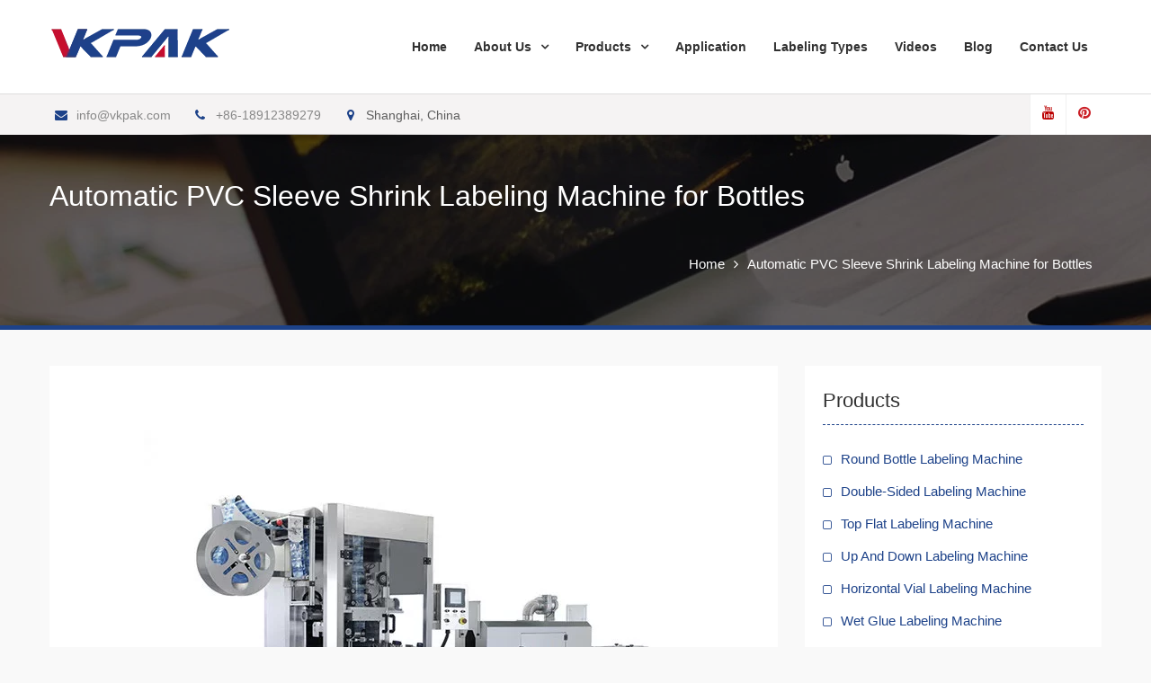

--- FILE ---
content_type: text/html; charset=UTF-8
request_url: https://www.vkpacks.com/automatic-pvc-sleeve-shrink-labeling-machine-bottles.html
body_size: 13589
content:
<!DOCTYPE html><html lang="en-US" prefix="og: http://ogp.me/ns#"><head><meta charset="UTF-8"><meta name="viewport" content="width=device-width, initial-scale=1"><link rel="profile" href="https://gmpg.org/xfn/11"><title>Automatic PVC Sleeve Shrink Labeling Machine for Bottles - Vkpacks.com</title><link rel="canonical" href="https://www.vkpacks.com/automatic-pvc-sleeve-shrink-labeling-machine-bottles.html" /><meta property="og:locale" content="en_US" /><meta property="og:type" content="article" /><meta property="og:title" content="Automatic PVC Sleeve Shrink Labeling Machine for Bottles - Vkpacks.com" /><meta property="og:description" content="The machine adopts international advanced technology, cover the circle label on PET bottle / glass bottle, then heat shrinking to fix on the position which bottle body designated. It is controlled by micro-computer and automatic detection. It is suitable for Read More" /><meta property="og:url" content="https://www.vkpacks.com/automatic-pvc-sleeve-shrink-labeling-machine-bottles.html" /><meta property="og:site_name" content="Vkpacks.com" /><meta property="article:tag" content="PET Bottle Labeling Machine" /><meta property="article:tag" content="Pressure Sensitive Labeling Machine" /><meta property="article:section" content="Shrink Sleeve Labeling Machine" /><meta property="article:published_time" content="2020-11-05T09:38:32+00:00" /><meta property="article:modified_time" content="2020-11-19T08:31:13+00:00" /><meta property="og:updated_time" content="2020-11-19T08:31:13+00:00" /><meta property="og:image" content="https://www.vkpacks.com/wp-content/uploads/Automatic-PVC-Sleeve-Shrink-Labeling-Machine-for-Bottles.jpg" /><meta property="og:image:secure_url" content="https://www.vkpacks.com/wp-content/uploads/Automatic-PVC-Sleeve-Shrink-Labeling-Machine-for-Bottles.jpg" /><meta property="og:image:width" content="600" /><meta property="og:image:height" content="600" /><meta name="twitter:card" content="summary_large_image" /><meta name="twitter:description" content="The machine adopts international advanced technology, cover the circle label on PET bottle / glass bottle, then heat shrinking to fix on the position which bottle body designated. It is controlled by micro-computer and automatic detection. It is suitable for Read More" /><meta name="twitter:title" content="Automatic PVC Sleeve Shrink Labeling Machine for Bottles - Vkpacks.com" /><meta name="twitter:image" content="https://www.vkpacks.com/wp-content/uploads/Automatic-PVC-Sleeve-Shrink-Labeling-Machine-for-Bottles.jpg" /> <script type='application/ld+json'>{"@context":"http:\/\/schema.org","@type":"WebSite","@id":"#website","url":"https:\/\/www.vkpacks.com\/","name":"Vkpacks.com","potentialAction":{"@type":"SearchAction","target":"https:\/\/www.vkpacks.com\/?s={search_term_string}","query-input":"required name=search_term_string"}}</script> <link rel='dns-prefetch' href='//www.vkpacks.com' /><link rel='dns-prefetch' href='//fonts.googleapis.com' /><link href='https://fonts.gstatic.com' crossorigin rel='preconnect' /><link rel='stylesheet' id='pt-cv-public-style-css'  href='https://www.vkpacks.com/wp-content/cache/autoptimize/css/autoptimize_single_d6e8d18e92d795b149867d0dacf1490f.css' type='text/css' media='all' /><link rel='stylesheet' id='pt-cv-public-pro-style-css'  href='https://www.vkpacks.com/wp-content/plugins/pt-content-views-pro/public/assets/css/cvpro.min.css' type='text/css' media='all' /><link rel='stylesheet' id='wp-block-library-css'  href='https://www.vkpacks.com/wp-includes/css/dist/block-library/style.min.css' type='text/css' media='all' /><link rel='stylesheet' id='trp-language-switcher-style-css'  href='https://www.vkpacks.com/wp-content/cache/autoptimize/css/autoptimize_single_926a2380bd5d788f52bc777649d73e7c.css' type='text/css' media='all' /><link rel='stylesheet' id='font-awesome-css'  href='https://www.vkpacks.com/wp-content/themes/vkpacks/vendors/font-awesome/css/font-awesome.min.css' type='text/css' media='all' /><link rel='stylesheet' id='company-elite-google-fonts-css'  href='https://fonts.googleapis.com/css?family=Open+Sans%3A400%2C500%2C600%2C700&#038;subset=latin%2Clatin-ext&#038;display=swap' type='text/css' media='all' /><link rel='stylesheet' id='jquery-sidr-css'  href='https://www.vkpacks.com/wp-content/themes/vkpacks/vendors/sidr/css/jquery.sidr.dark.min.css' type='text/css' media='all' /><link rel='stylesheet' id='jquery-slick-css'  href='https://www.vkpacks.com/wp-content/themes/vkpacks/vendors/slick/slick.min.css' type='text/css' media='all' /><link rel='stylesheet' id='company-elite-style-css'  href='https://www.vkpacks.com/wp-content/cache/autoptimize/css/autoptimize_single_b44920778f05ac7a2fc1478208075e2e.css' type='text/css' media='all' /> <script type="97cb7dfe47007d92bad21ad2-text/javascript" src='https://www.vkpacks.com/wp-includes/js/jquery/jquery.js' id='jquery-core-js'></script> <script type="97cb7dfe47007d92bad21ad2-text/javascript">window._wp_rp_static_base_url = 'https://wprp.zemanta.com/static/';
	window._wp_rp_wp_ajax_url = "https://www.vkpacks.com/wp-admin/admin-ajax.php";
	window._wp_rp_plugin_version = '3.6.4';
	window._wp_rp_post_id = '471';
	window._wp_rp_num_rel_posts = '8';
	window._wp_rp_thumbnails = true;
	window._wp_rp_post_title = 'Automatic+PVC+Sleeve+Shrink+Labeling+Machine+for+Bottles';
	window._wp_rp_post_tags = ['pressure+sensitive+labeling+ma', 'pet+bottle+labeling+machine', 'shrink+sleeve+labeling+machine', 'pvc', 'film', 'steel', 'adjust', 'frame', 'pet', 'blade', 'machin', 'glass', 'design', 'squar', 'bottl', 'aluminum', 'technolog', 'stainless'];
	window._wp_rp_promoted_content = true;</script> <link rel="stylesheet" href="https://www.vkpacks.com/wp-content/cache/autoptimize/css/autoptimize_single_532d831f711b8f71fa400f9f86d13d7c.css?version=3.6.4" /><link rel="alternate" hreflang="en-US" href="https://www.vkpacks.com/automatic-pvc-sleeve-shrink-labeling-machine-bottles.html"/><link rel="alternate" hreflang="ru-RU" href="https://russian.vkpacks.com/automatic-pvc-sleeve-shrink-labeling-machine-bottles.html"/><link rel="alternate" hreflang="es-ES" href="https://spanish.vkpacks.com/automatic-pvc-sleeve-shrink-labeling-machine-bottles.html"/><link rel="alternate" hreflang="de-DE" href="https://german.vkpacks.com/automatic-pvc-sleeve-shrink-labeling-machine-bottles.html"/><link rel="alternate" hreflang="tr-TR" href="https://turkish.vkpacks.com/automatic-pvc-sleeve-shrink-labeling-machine-bottles.html"/><link rel="alternate" hreflang="fa-IR" href="https://persian.vkpacks.com/automatic-pvc-sleeve-shrink-labeling-machine-bottles.html"/><link rel="alternate" hreflang="fr-FR" href="https://french.vkpacks.com/automatic-pvc-sleeve-shrink-labeling-machine-bottles.html"/><link rel="alternate" hreflang="ja" href="https://japanese.vkpacks.com/automatic-pvc-sleeve-shrink-labeling-machine-bottles.html"/><link rel="alternate" hreflang="pt-PT" href="https://portuguese.vkpacks.com/automatic-pvc-sleeve-shrink-labeling-machine-bottles.html"/><link rel="alternate" hreflang="vi" href="https://vietnamese.vkpacks.com/automatic-pvc-sleeve-shrink-labeling-machine-bottles.html"/><link rel="alternate" hreflang="it-IT" href="https://italian.vkpacks.com/automatic-pvc-sleeve-shrink-labeling-machine-bottles.html"/><link rel="alternate" hreflang="ar" href="https://arabic.vkpacks.com/automatic-pvc-sleeve-shrink-labeling-machine-bottles.html"/><link rel="alternate" hreflang="pl-PL" href="https://polish.vkpacks.com/automatic-pvc-sleeve-shrink-labeling-machine-bottles.html"/><link rel="alternate" hreflang="el" href="https://greek.vkpacks.com/automatic-pvc-sleeve-shrink-labeling-machine-bottles.html"/><link rel="alternate" hreflang="nl-NL" href="https://dutch.vkpacks.com/automatic-pvc-sleeve-shrink-labeling-machine-bottles.html"/><link rel="alternate" hreflang="id-ID" href="https://indonesian.vkpacks.com/automatic-pvc-sleeve-shrink-labeling-machine-bottles.html"/><link rel="alternate" hreflang="ko-KR" href="https://korean.vkpacks.com/automatic-pvc-sleeve-shrink-labeling-machine-bottles.html"/><link rel="alternate" hreflang="cs-CZ" href="https://czech.vkpacks.com/automatic-pvc-sleeve-shrink-labeling-machine-bottles.html"/><link rel="alternate" hreflang="th" href="https://thai.vkpacks.com/automatic-pvc-sleeve-shrink-labeling-machine-bottles.html"/><link rel="alternate" hreflang="uk" href="https://ukrainian.vkpacks.com/automatic-pvc-sleeve-shrink-labeling-machine-bottles.html"/><link rel="alternate" hreflang="he-IL" href="https://hebrew.vkpacks.com/automatic-pvc-sleeve-shrink-labeling-machine-bottles.html"/><link rel="alternate" hreflang="sv-SE" href="https://swedish.vkpacks.com/automatic-pvc-sleeve-shrink-labeling-machine-bottles.html"/><link rel="alternate" hreflang="ro-RO" href="https://romanian.vkpacks.com/automatic-pvc-sleeve-shrink-labeling-machine-bottles.html"/><link rel="alternate" hreflang="hu-HU" href="https://hungarian.vkpacks.com/automatic-pvc-sleeve-shrink-labeling-machine-bottles.html"/><link rel="alternate" hreflang="da-DK" href="https://danish.vkpacks.com/automatic-pvc-sleeve-shrink-labeling-machine-bottles.html"/><link rel="alternate" hreflang="sk-SK" href="https://slovak.vkpacks.com/automatic-pvc-sleeve-shrink-labeling-machine-bottles.html"/><link rel="alternate" hreflang="sr-RS" href="https://serbian.vkpacks.com/automatic-pvc-sleeve-shrink-labeling-machine-bottles.html"/><link rel="alternate" hreflang="bg-BG" href="https://bulgarian.vkpacks.com/automatic-pvc-sleeve-shrink-labeling-machine-bottles.html"/><link rel="alternate" hreflang="fi" href="https://finnish.vkpacks.com/automatic-pvc-sleeve-shrink-labeling-machine-bottles.html"/><link rel="alternate" hreflang="hr" href="https://croatian.vkpacks.com/automatic-pvc-sleeve-shrink-labeling-machine-bottles.html"/><link rel="alternate" hreflang="lt-LT" href="https://lithuanian.vkpacks.com/automatic-pvc-sleeve-shrink-labeling-machine-bottles.html"/><link rel="alternate" hreflang="nb-NO" href="https://norwegian.vkpacks.com/automatic-pvc-sleeve-shrink-labeling-machine-bottles.html"/><link rel="alternate" hreflang="hi-IN" href="https://hindi.vkpacks.com/automatic-pvc-sleeve-shrink-labeling-machine-bottles.html"/><link rel="alternate" hreflang="sl-SI" href="https://slovenian.vkpacks.com/automatic-pvc-sleeve-shrink-labeling-machine-bottles.html"/><link rel="alternate" hreflang="lv" href="https://latvian.vkpacks.com/automatic-pvc-sleeve-shrink-labeling-machine-bottles.html"/><link rel="alternate" hreflang="et" href="https://estonian.vkpacks.com/automatic-pvc-sleeve-shrink-labeling-machine-bottles.html"/><link rel="alternate" hreflang="az" href="https://azerbaijani.vkpacks.com/automatic-pvc-sleeve-shrink-labeling-machine-bottles.html"/><link rel="alternate" hreflang="ca" href="https://catalan.vkpacks.com/automatic-pvc-sleeve-shrink-labeling-machine-bottles.html"/><link rel="alternate" hreflang="zh-TW" href="https://tw.vkpacks.com/automatic-pvc-sleeve-shrink-labeling-machine-bottles.html"/><link rel="alternate" hreflang="zh-CN" href="https://cn.vkpacks.com/automatic-pvc-sleeve-shrink-labeling-machine-bottles.html"/><link rel="icon" href="https://www.vkpacks.com/wp-content/uploads/Vkpak-icon-150x150.png" sizes="32x32" /><link rel="icon" href="https://www.vkpacks.com/wp-content/uploads/Vkpak-icon-270x270.png" sizes="192x192" /><link rel="apple-touch-icon" href="https://www.vkpacks.com/wp-content/uploads/Vkpak-icon-270x270.png" /><meta name="msapplication-TileImage" content="https://www.vkpacks.com/wp-content/uploads/Vkpak-icon-270x270.png" /> <noscript><style id="rocket-lazyload-nojs-css">.rll-youtube-player, [data-lazy-src]{display:none !important;}</style></noscript> <script data-rocketlazyloadscript='https://www.vkpacks.com/wp-content/cache/busting/1/gtm-570aabd1633a44727d50af4a724deb02.js' data-no-minify="1" async type="97cb7dfe47007d92bad21ad2-text/javascript"></script> <script data-rocketlazyloadscript='[data-uri]' type="97cb7dfe47007d92bad21ad2-text/javascript"></script> <meta name="p:domain_verify" content="9be87a909d200dcb26a44b6e62635d81"/></head><body class="post-template-default single single-post postid-471 single-format-standard wp-custom-logo translatepress-en_US site-layout-fluid global-layout-right-sidebar header-overlap-disabled"><div id="page" class="hfeed site"><a class="skip-link screen-reader-text" href="#content">Skip to content</a> <a id="mobile-trigger" href="#mob-menu"><i class="fa fa-list-ul" aria-hidden="true"></i></a><div id="mob-menu"><ul id="menu-nav" class="menu"><li id="menu-item-71" class="menu-item menu-item-type-post_type menu-item-object-page menu-item-home menu-item-71"><a href="https://www.vkpacks.com/">Home</a></li><li id="menu-item-72" class="menu-item menu-item-type-post_type menu-item-object-page menu-item-has-children menu-item-72"><a href="https://www.vkpacks.com/about-us.html">About Us</a><ul class="sub-menu"><li id="menu-item-116" class="menu-item menu-item-type-post_type menu-item-object-page menu-item-116"><a href="https://www.vkpacks.com/faq.html">FAQ</a></li><li id="menu-item-117" class="menu-item menu-item-type-post_type menu-item-object-page menu-item-117"><a href="https://www.vkpacks.com/customers.html">Customers</a></li><li id="menu-item-73" class="menu-item menu-item-type-post_type menu-item-object-page menu-item-73"><a href="https://www.vkpacks.com/service.html">Service</a></li></ul></li><li id="menu-item-166" class="menu-item menu-item-type-taxonomy menu-item-object-category current-post-ancestor menu-item-has-children menu-item-166"><a href="https://www.vkpacks.com/products">Products</a><ul class="sub-menu"><li id="menu-item-316" class="menu-item menu-item-type-taxonomy menu-item-object-category menu-item-316"><a href="https://www.vkpacks.com/products/round-bottle-labeling-machine">Round Bottle Labeling Machine</a></li><li id="menu-item-313" class="menu-item menu-item-type-taxonomy menu-item-object-category menu-item-313"><a href="https://www.vkpacks.com/products/double-sided-labeling-machine">Double-Sided Labeling Machine</a></li><li id="menu-item-318" class="menu-item menu-item-type-taxonomy menu-item-object-category menu-item-318"><a href="https://www.vkpacks.com/products/top-flat-labeling-machine">Top Flat Labeling Machine</a></li><li id="menu-item-319" class="menu-item menu-item-type-taxonomy menu-item-object-category menu-item-319"><a href="https://www.vkpacks.com/products/up-and-down-labeling-machine">Up And Down Labeling Machine</a></li><li id="menu-item-317" class="menu-item menu-item-type-taxonomy menu-item-object-category current-post-ancestor current-menu-parent current-post-parent menu-item-317"><a href="https://www.vkpacks.com/products/shrink-sleeve-labeling-machine">Shrink Sleeve Labeling Machine</a></li><li id="menu-item-315" class="menu-item menu-item-type-taxonomy menu-item-object-category menu-item-315"><a href="https://www.vkpacks.com/products/horizontal-vial-labeling-machine">Horizontal Vial Labeling Machine</a></li><li id="menu-item-564" class="menu-item menu-item-type-taxonomy menu-item-object-category menu-item-564"><a href="https://www.vkpacks.com/products/wet-glue-labeling-machine">Wet Glue Labeling Machine</a></li><li id="menu-item-314" class="menu-item menu-item-type-taxonomy menu-item-object-category menu-item-314"><a href="https://www.vkpacks.com/products/high-speed-rotary-labeling-machine">High-Speed Rotary Labeling Machine</a></li></ul></li><li id="menu-item-674" class="menu-item menu-item-type-taxonomy menu-item-object-category menu-item-674"><a href="https://www.vkpacks.com/application">Application</a></li><li id="menu-item-663" class="menu-item menu-item-type-post_type menu-item-object-page menu-item-663"><a href="https://www.vkpacks.com/labeling-types.html">Labeling Types</a></li><li id="menu-item-776" class="menu-item menu-item-type-post_type menu-item-object-page menu-item-776"><a href="https://www.vkpacks.com/videos.html">Videos</a></li><li id="menu-item-765" class="menu-item menu-item-type-taxonomy menu-item-object-category menu-item-765"><a href="https://www.vkpacks.com/blog">Blog</a></li><li id="menu-item-76" class="menu-item menu-item-type-post_type menu-item-object-page menu-item-76"><a href="https://www.vkpacks.com/contact-us.html">Contact Us</a></li></ul></div><header id="masthead" class="site-header" role="banner"><div id="main-header" class="clear"><div class="container"><div class="site-branding"> <a href="https://www.vkpacks.com/" class="custom-logo-link" rel="home"><img width="201" height="35" src="data:image/svg+xml,%3Csvg%20xmlns='http://www.w3.org/2000/svg'%20viewBox='0%200%20201%2035'%3E%3C/svg%3E" class="custom-logo" alt="Vkpak Logo" data-lazy-src="https://www.vkpacks.com/wp-content/uploads/Vkpak-Logo.png" /><noscript><img width="201" height="35" src="https://www.vkpacks.com/wp-content/uploads/Vkpak-Logo.png" class="custom-logo" alt="Vkpak Logo" /></noscript></a></div><div id="main-nav" class="clear-fix"><nav id="site-navigation" class="main-navigation" role="navigation"><div class="wrap-menu-content"><div class="menu-nav-container"><ul id="primary-menu" class="menu"><li class="menu-item menu-item-type-post_type menu-item-object-page menu-item-home menu-item-71"><a href="https://www.vkpacks.com/">Home</a></li><li class="menu-item menu-item-type-post_type menu-item-object-page menu-item-has-children menu-item-72"><a href="https://www.vkpacks.com/about-us.html">About Us</a><ul class="sub-menu"><li class="menu-item menu-item-type-post_type menu-item-object-page menu-item-116"><a href="https://www.vkpacks.com/faq.html">FAQ</a></li><li class="menu-item menu-item-type-post_type menu-item-object-page menu-item-117"><a href="https://www.vkpacks.com/customers.html">Customers</a></li><li class="menu-item menu-item-type-post_type menu-item-object-page menu-item-73"><a href="https://www.vkpacks.com/service.html">Service</a></li></ul></li><li class="menu-item menu-item-type-taxonomy menu-item-object-category current-post-ancestor menu-item-has-children menu-item-166"><a href="https://www.vkpacks.com/products">Products</a><ul class="sub-menu"><li class="menu-item menu-item-type-taxonomy menu-item-object-category menu-item-316"><a href="https://www.vkpacks.com/products/round-bottle-labeling-machine">Round Bottle Labeling Machine</a></li><li class="menu-item menu-item-type-taxonomy menu-item-object-category menu-item-313"><a href="https://www.vkpacks.com/products/double-sided-labeling-machine">Double-Sided Labeling Machine</a></li><li class="menu-item menu-item-type-taxonomy menu-item-object-category menu-item-318"><a href="https://www.vkpacks.com/products/top-flat-labeling-machine">Top Flat Labeling Machine</a></li><li class="menu-item menu-item-type-taxonomy menu-item-object-category menu-item-319"><a href="https://www.vkpacks.com/products/up-and-down-labeling-machine">Up And Down Labeling Machine</a></li><li class="menu-item menu-item-type-taxonomy menu-item-object-category current-post-ancestor current-menu-parent current-post-parent menu-item-317"><a href="https://www.vkpacks.com/products/shrink-sleeve-labeling-machine">Shrink Sleeve Labeling Machine</a></li><li class="menu-item menu-item-type-taxonomy menu-item-object-category menu-item-315"><a href="https://www.vkpacks.com/products/horizontal-vial-labeling-machine">Horizontal Vial Labeling Machine</a></li><li class="menu-item menu-item-type-taxonomy menu-item-object-category menu-item-564"><a href="https://www.vkpacks.com/products/wet-glue-labeling-machine">Wet Glue Labeling Machine</a></li><li class="menu-item menu-item-type-taxonomy menu-item-object-category menu-item-314"><a href="https://www.vkpacks.com/products/high-speed-rotary-labeling-machine">High-Speed Rotary Labeling Machine</a></li></ul></li><li class="menu-item menu-item-type-taxonomy menu-item-object-category menu-item-674"><a href="https://www.vkpacks.com/application">Application</a></li><li class="menu-item menu-item-type-post_type menu-item-object-page menu-item-663"><a href="https://www.vkpacks.com/labeling-types.html">Labeling Types</a></li><li class="menu-item menu-item-type-post_type menu-item-object-page menu-item-776"><a href="https://www.vkpacks.com/videos.html">Videos</a></li><li class="menu-item menu-item-type-taxonomy menu-item-object-category menu-item-765"><a href="https://www.vkpacks.com/blog">Blog</a></li><li class="menu-item menu-item-type-post_type menu-item-object-page menu-item-76"><a href="https://www.vkpacks.com/contact-us.html">Contact Us</a></li></ul></div></div></nav></div></div></div><div id="sub-header" class="clear"><div class="container"><div class="quick-contact"><ul><li><a href="/cdn-cgi/l/email-protection#86efe8e0e9c6f0edf6e7eda8e5e9eb"><i class="fa fa-envelope" aria-hidden="true"></i><span class="__cf_email__" data-cfemail="264f48404966504d56474d0845494b">[email&#160;protected]</span></a></li><li><a href="tel:8618912389279"><i class="fa fa-phone" aria-hidden="true"></i>+86-18912389279</a></li><li><i class="fa fa-map-marker" aria-hidden="true"></i>Shanghai, China</li></ul></div><div class="header-social"><div class="widget company_elite_widget_social"><ul id="menu-sns" class="menu"><li id="menu-item-766" class="menu-item menu-item-type-custom menu-item-object-custom menu-item-766"><a href="https://www.youtube.com/channel/UC5H8gp1oFyGEqqXQWBFcXlQ"><span class="screen-reader-text">Youtube</span></a></li><li id="menu-item-767" class="menu-item menu-item-type-custom menu-item-object-custom menu-item-767"><a href="https://www.pinterest.com/vkpacks/"><span class="screen-reader-text">Pinterest</span></a></li></ul></div></div></div></div><div class="header-shadow clear"></div></header><div data-bg="https://www.vkpacks.com/wp-content/themes/vkpacks/images/custom-header.jpg" class="rocket-lazyload" id="custom-header" style=""><div class="container"><div class="custom-header-content"><h1 class="custom-header-title">Automatic PVC Sleeve Shrink Labeling Machine for Bottles</h1></div><div id="breadcrumb"><div role="navigation" aria-label="Breadcrumbs" class="breadcrumb-trail breadcrumbs" itemprop="breadcrumb"><ul class="trail-items" itemscope itemtype="http://schema.org/BreadcrumbList"><meta name="numberOfItems" content="2" /><meta name="itemListOrder" content="Ascending" /><li itemprop="itemListElement" itemscope itemtype="http://schema.org/ListItem" class="trail-item trail-begin"><a href="https://www.vkpacks.com" rel="home" itemprop="item"><span itemprop="name">Home</span></a><meta itemprop="position" content="1" /></li><li itemprop="itemListElement" itemscope itemtype="http://schema.org/ListItem" class="trail-item trail-end"><span itemprop="item"><span itemprop="name">Automatic PVC Sleeve Shrink Labeling Machine for Bottles</span></span><meta itemprop="position" content="2" /></li></ul></div></div></div></div><div id="content" class="site-content"><div class="container"><div class="inner-wrapper"><div id="primary" class="content-area"><main id="main" class="site-main" role="main"><article id="post-471" class="post-471 post type-post status-publish format-standard has-post-thumbnail hentry category-shrink-sleeve-labeling-machine tag-pet-bottle-labeling-machine tag-pressure-sensitive-labeling-machine"> <img width="600" height="600" src="https://www.vkpacks.com/wp-content/uploads/Automatic-PVC-Sleeve-Shrink-Labeling-Machine-for-Bottles.jpg" class="company-elite-post-thumb aligncenter wp-post-image" alt="Automatic PVC Sleeve Shrink Labeling Machine for Bottles" srcset="https://www.vkpacks.com/wp-content/uploads/Automatic-PVC-Sleeve-Shrink-Labeling-Machine-for-Bottles.jpg 600w, https://www.vkpacks.com/wp-content/uploads/Automatic-PVC-Sleeve-Shrink-Labeling-Machine-for-Bottles-300x300.jpg 300w, https://www.vkpacks.com/wp-content/uploads/Automatic-PVC-Sleeve-Shrink-Labeling-Machine-for-Bottles-150x150.jpg 150w, https://www.vkpacks.com/wp-content/uploads/Automatic-PVC-Sleeve-Shrink-Labeling-Machine-for-Bottles-270x270.jpg 270w" sizes="(max-width: 600px) 100vw, 600px" /><div class="entry-content"><p>The machine adopts international advanced technology, cover the circle label on PET bottle / glass bottle, then heat shrinking to fix on the position which bottle body designated. It is controlled by micro-computer and automatic detection. It is suitable for both PET bottle and glass bottle, The sleeve shrink label material can be PVC or PET material.</p><table><tbody><tr><td>No.</td><td>Name</td><td>Type</td><td>Qty</td></tr><tr><td>1</td><td>Full automatic sleeve labeling machine</td><td>VK-200</td><td>1set</td></tr><tr><td>2</td><td>Shrink oven</td><td>1.8m</td><td>1set</td></tr><tr><td>3</td><td>Steam generator</td><td>18KW</td><td>1set</td></tr><tr><td>4</td><td>Conveyor</td><td>SC-1</td><td>7m</td></tr></tbody></table><h3>The Features of the equipment:</h3><p>1, the machine is made of stainless steel and high quality of aluminum alloy, the reasonable, intact frame, it is easy to adjust.</p><p>2, the feet bolt is not needed, easy to move suitable for different place.</p><p>3, the shrinkable film roll with adjustable locking gear, can be adjusted according to different roll 5''-10''.</p><p>4, the applicable bottle is the machine square bottle and round bottle</p><p>5, without tools, the driven machinery can be adjusted to meet different bottle size</p><p>6, particular inserting label ways, i.e. inserting label, it is reasonable and convenient.</p><p>7, full automatic feeder, the flat shrinking and tension are adjusted together.</p><p>8, it is assured to low error that there is inspection of rolling label cut.</p><p>9, particular blade design, blade base can be change by free, changing blade quickly and conveniently.</p><p>10, it is easy to change the central clamping device without any tools.</p><p>11, oriental rolling label device can be lifting synchronal.</p><p>12, the separating bottle screw, oriental belt and conveyor are adjusted synchronal, it is easy and quick to do.</p><p>13, adopting ANCHUAN servo motor made in JAPAN and sensitive photo electricity, to insure the precision of cutting label.</p><p>14, stainless steel electric controller, adopting Mitsubishi PLC made in Japan</p><p>15, adopting advanced man-machine automatic controlling technology, main component adopts famous brand.</p><h4>Technical parameters:</h4><table><tbody><tr><td>Input Power</td><td>3.0KW</td></tr><tr><td>Input Voltage</td><td>∮3,380/220VAC</td></tr><tr><td>Production Efficiency</td><td>150 bottles/min</td></tr><tr><td>Size of Host Machine</td><td>2100L*1100W*2000H</td></tr><tr><td>Applicable Diameter of Bottle Body</td><td>28mm~120mm</td></tr><tr><td>Applicable Length of Label</td><td>30mm~250mm</td></tr><tr><td>Applicable Thickness of Label</td><td>0.03mm~0.13mm</td></tr><tr><td>Applicable Internal Diameter of Paper Tube</td><td>5″~10″adjustable</td></tr></tbody></table><h4>Main parts:</h4><table><tbody><tr><td>Part name</td><td>Brand</td><td>Original</td></tr><tr><td>PLC</td><td>Panasonic</td><td>Japan</td></tr><tr><td>Touch screen</td><td>Weinview</td><td>Taiwan</td></tr><tr><td>High speed fiber sensor</td><td>Sunx</td><td>Japan</td></tr><tr><td>Light sensor</td><td>Sunx</td><td>Japan</td></tr><tr><td>Light sensor</td><td>Sunx</td><td>Japan</td></tr><tr><td>Light sensor</td><td>Sunx</td><td>Japan</td></tr><tr><td>Label sending servo motor</td><td>Panasonic</td><td>Japan</td></tr><tr><td>Label sending servo driver</td><td>Panasonic</td><td>Japan</td></tr><tr><td>Knife plate servo motor</td><td>Panasonic</td><td>Japan</td></tr><tr><td>Knife plate servo driver</td><td>Panasonic</td><td>Japan</td></tr><tr><td>Bottle screw motor</td><td>DPG</td><td>Taiwan</td></tr><tr><td>Bottle screw inverter</td><td>Panasonic</td><td>Japan</td></tr><tr><td>Button switch</td><td>Schneider</td><td>French</td></tr><tr><td>AC contactor</td><td>Schneider</td><td>French</td></tr><tr><td>Breaker</td><td>Schneider</td><td>French</td></tr></tbody></table><h3>Shrink Tunnel</h3><p>In the case of different and irregular round bottles, square bottles and flat bottles etc, the new-style steam shrinking oven is easy to adjust and maintain. It has an even shrinking. The distribution of Iow-pressure steam drum and spouting way of steam are uniform and designed with seamless tube. The nozzle is divided to be adjustable three segments and the height, position and steam output of every segment can be adjusted respectively so as to gain the perfect shrinking effect. The whole machine is made of stainless steel with heat preservation, which not only saves energy, but also complies with the international safety standard. The stainless steel defrosting tray collects condense water. The whole machine adopts the water-proof design with the convenience of easy operation and low maintenance. Special Manufacture based on the original configuration, double layer holding furnace is manufactured to take effect on energy saving and environmental protection.</p><h4>Main technical parameters:</h4><table><tbody><tr><td>Specifications</td><td>Technical Parameters</td></tr><tr><td>Input Power Supply of Blower</td><td>1 220VAC 1.1KW</td></tr><tr><td>Input Power Supply of Steam Generator</td><td>380V/50Hz</td></tr><tr><td>Working Pressure</td><td>0.1Mpa</td></tr><tr><td>Weight</td><td>230Kg</td></tr><tr><td>Steam Consumption</td><td>10-20Kg/h</td></tr><tr><td>Size of Oven Body</td><td>L1800mm x W400mm x H450mm</td></tr><tr><td>Transporting Speed</td><td>0-35m/min</td></tr></tbody></table><h3>Steam generator</h3><p>he water is fed into the series of wholly automatic electrical heating generator by high pressure potential vortex pump made of copper with short water-supply time and durable service. A floating ball for liquid level is fixed in the water tank to automatically control the water inlet. Working system is all automatically controlled. After connecting the water supply and power supply for 5 minutes or so, it can output the steam continuously with a high level of working efficiency.</p><h4>Main technical parameters:</h4><table><tbody><tr><td>Input Power Supply</td><td>3PHASES  380V</td></tr><tr><td>Input Power</td><td>18KW</td></tr><tr><td>Steam Pressure</td><td>0.4-0.7Mpa</td></tr><tr><td>Vapor Generation</td><td>25.8kg/h</td></tr><tr><td>External Dimension</td><td>L820mm x W750mm x H1420mm</td></tr><tr><td>Weight</td><td>124Kg</td></tr></tbody></table> <script data-cfasync="false" src="/cdn-cgi/scripts/5c5dd728/cloudflare-static/email-decode.min.js"></script><script src="https://cdn.jsdelivr.net/gh/bizez/formjs/moren.js" type="97cb7dfe47007d92bad21ad2-text/javascript"></script> <div class="wp_rp_wrap  wp_rp_vertical" id="wp_rp_first"><div class="wp_rp_content"><h3 class="related_post_title">Related Products</h3><ul class="related_post wp_rp"><li data-position="0" data-poid="in-519" data-post-type="none" ><a href="https://www.vkpacks.com/full-automatic-bottle-neck-body-double-heads-sleeve-shrink-labeling-machine.html" class="wp_rp_thumbnail"><img src="https://www.vkpacks.com/wp-content/uploads/Full-Automatic-Bottle-Neck-and-Body-Double-Heads-Sleeve-Shrink-Labeling-Machine-150x150.jpg" alt="Full Automatic Bottle Neck and Body Double Heads Sleeve Shrink Labeling Machine" width="150" height="150" /></a><a href="https://www.vkpacks.com/full-automatic-bottle-neck-body-double-heads-sleeve-shrink-labeling-machine.html" class="wp_rp_title">Full Automatic Bottle Neck and Body Double Heads Sleeve Shrink Labeling Machine</a></li><li data-position="1" data-poid="in-514" data-post-type="none" ><a href="https://www.vkpacks.com/automatic-shrink-sleeve-labeling-machine-pet-bottles-neck.html" class="wp_rp_thumbnail"><img src="https://www.vkpacks.com/wp-content/uploads/Automatic-Shrink-Sleeve-Labeling-Machine-for-Pet-Bottles-Neck-150x150.jpg" alt="Automatic Shrink Sleeve Labeling Machine for Pet Bottles Neck" width="150" height="150" /></a><a href="https://www.vkpacks.com/automatic-shrink-sleeve-labeling-machine-pet-bottles-neck.html" class="wp_rp_title">Automatic Shrink Sleeve Labeling Machine for Pet Bottles Neck</a></li><li data-position="2" data-poid="in-397" data-post-type="none" ><a href="https://www.vkpacks.com/automatic-self-adhesive-stick-vertical-labeling-machine-pet-bottles.html" class="wp_rp_thumbnail"><img src="https://www.vkpacks.com/wp-content/uploads/Automatic-Self-Adhesive-Stick-Vertical-Labeling-Machine-for-Pet-Bottles-150x150.jpg" alt="Automatic Self-Adhesive Stick Vertical Labeling Machine for Pet Bottles" width="150" height="150" /></a><a href="https://www.vkpacks.com/automatic-self-adhesive-stick-vertical-labeling-machine-pet-bottles.html" class="wp_rp_title">Automatic Self-Adhesive Stick Vertical Labeling Machine for Pet Bottles</a></li><li data-position="3" data-poid="in-627" data-post-type="none" ><a href="https://www.vkpacks.com/front-back-sides-wrap-around-labeling-machine.html" class="wp_rp_thumbnail"><img src="https://www.vkpacks.com/wp-content/uploads/Front-Back-Sides-and-Wrap-Around-Labeling-Machine-150x150.jpg" alt="Front &#038; Back Sides and Wrap Around Labeling Machine" width="150" height="150" /></a><a href="https://www.vkpacks.com/front-back-sides-wrap-around-labeling-machine.html" class="wp_rp_title">Front &#038; Back Sides and Wrap Around Labeling Machine</a></li><li data-position="4" data-poid="in-607" data-post-type="none" ><a href="https://www.vkpacks.com/automatic-vertical-square-bottles-four-sides-labeling-machine.html" class="wp_rp_thumbnail"><img src="https://www.vkpacks.com/wp-content/uploads/Automatic-Vertical-Square-Bottles-Four-Sides-Labeling-Machine-150x150.jpg" alt="Automatic Vertical Square Bottles Four Sides Labeling Machine" width="150" height="150" /></a><a href="https://www.vkpacks.com/automatic-vertical-square-bottles-four-sides-labeling-machine.html" class="wp_rp_title">Automatic Vertical Square Bottles Four Sides Labeling Machine</a></li><li data-position="5" data-poid="in-510" data-post-type="none" ><a href="https://www.vkpacks.com/full-automatic-vertical-round-bottle-labeling-machine.html" class="wp_rp_thumbnail"><img src="https://www.vkpacks.com/wp-content/uploads/Full-Automatic-Vertical-Round-Bottle-Labeling-Machine-150x150.jpg" alt="Full Automatic Vertical Round Bottle Labeling Machine" width="150" height="150" /></a><a href="https://www.vkpacks.com/full-automatic-vertical-round-bottle-labeling-machine.html" class="wp_rp_title">Full Automatic Vertical Round Bottle Labeling Machine</a></li><li data-position="6" data-poid="in-465" data-post-type="none" ><a href="https://www.vkpacks.com/automatic-plastic-water-juice-bottle-pvc-heat-shrink-labeling-machine.html" class="wp_rp_thumbnail"><img src="https://www.vkpacks.com/wp-content/uploads/Automatic-Plastic-Water-Juice-Bottle-PVC-Heat-Shrink-Labeling-Machine-150x150.jpg" alt="Automatic Plastic Water Juice Bottle PVC Heat Shrink Labeling Machine" width="150" height="150" /></a><a href="https://www.vkpacks.com/automatic-plastic-water-juice-bottle-pvc-heat-shrink-labeling-machine.html" class="wp_rp_title">Automatic Plastic Water Juice Bottle PVC Heat Shrink Labeling Machine</a></li><li data-position="7" data-poid="in-426" data-post-type="none" ><a href="https://www.vkpacks.com/automatic-liquid-water-juice-tea-beverage-pvc-sleeve-shrink-labeling-machine.html" class="wp_rp_thumbnail"><img src="https://www.vkpacks.com/wp-content/uploads/Automatic-Liquid-Water-Juice-Tea-Beverage-PVC-Sleeve-Shrink-Labeling-Machine-150x150.jpg" alt="Automatic Liquid Water Juice Tea Beverage PVC Sleeve Shrink Labeling Machine" width="150" height="150" /></a><a href="https://www.vkpacks.com/automatic-liquid-water-juice-tea-beverage-pvc-sleeve-shrink-labeling-machine.html" class="wp_rp_title">Automatic Liquid Water Juice Tea Beverage PVC Sleeve Shrink Labeling Machine</a></li></ul></div></div></div></article></main></div><div id="sidebar-primary" class="widget-area sidebar" role="complementary"><aside id="nav_menu-2" class="widget widget_nav_menu"><h2 class="widget-title">Products</h2><div class="menu-products-container"><ul id="menu-products" class="menu"><li id="menu-item-323" class="menu-item menu-item-type-taxonomy menu-item-object-category menu-item-323"><a href="https://www.vkpacks.com/products/round-bottle-labeling-machine">Round Bottle Labeling Machine</a></li><li id="menu-item-320" class="menu-item menu-item-type-taxonomy menu-item-object-category menu-item-320"><a href="https://www.vkpacks.com/products/double-sided-labeling-machine">Double-Sided Labeling Machine</a></li><li id="menu-item-325" class="menu-item menu-item-type-taxonomy menu-item-object-category menu-item-325"><a href="https://www.vkpacks.com/products/top-flat-labeling-machine">Top Flat Labeling Machine</a></li><li id="menu-item-326" class="menu-item menu-item-type-taxonomy menu-item-object-category menu-item-326"><a href="https://www.vkpacks.com/products/up-and-down-labeling-machine">Up And Down Labeling Machine</a></li><li id="menu-item-322" class="menu-item menu-item-type-taxonomy menu-item-object-category menu-item-322"><a href="https://www.vkpacks.com/products/horizontal-vial-labeling-machine">Horizontal Vial Labeling Machine</a></li><li id="menu-item-563" class="menu-item menu-item-type-taxonomy menu-item-object-category menu-item-563"><a href="https://www.vkpacks.com/products/wet-glue-labeling-machine">Wet Glue Labeling Machine</a></li><li id="menu-item-324" class="menu-item menu-item-type-taxonomy menu-item-object-category current-post-ancestor current-menu-parent current-post-parent menu-item-324"><a href="https://www.vkpacks.com/products/shrink-sleeve-labeling-machine">Shrink Sleeve Labeling Machine</a></li><li id="menu-item-321" class="menu-item menu-item-type-taxonomy menu-item-object-category menu-item-321"><a href="https://www.vkpacks.com/products/high-speed-rotary-labeling-machine">High-Speed Rotary Labeling Machine</a></li></ul></div></aside><aside id="text-2" class="widget widget_text"><h2 class="widget-title">Contact Info</h2><div class="textwidget"><ul><li>Shanghai BaZhou Industrial Co., Ltd.</li><li>Tel: +86-21-34710825</li><li>Fax: +86-21-34710825</li><li>WhatsApp: +86-18912389279</li><li>Email: <a href="/cdn-cgi/l/email-protection#2e474048416e58455e4f45004d4143"><span class="__cf_email__" data-cfemail="c6afa8a0a986b0adb6a7ade8a5a9ab">[email&#160;protected]</span></a></li></ul></div></aside></div></div></div></div><div id="footer-widgets" class="widget-area" role="complementary"><div class="container"><div class="inner-wrapper"><div class="widget-column footer-active-4"><aside id="text-3" class="widget widget_text"><div class="textwidget"><div class="su-list" style="margin-left:0px"></p><ul><li><i class="sui sui-forward" style="color:#FFFFFF"></i> <a href="/ampoule-labeling-machine.html" target="_blank" rel="noopener noreferrer">Ampoule Labeling Machine</a></li><li><i class="sui sui-forward" style="color:#FFFFFF"></i> <a href="/jar-labeling-machine.html" target="_blank" rel="noopener noreferrer">Jar Labeling Machine</a></li><li><i class="sui sui-forward" style="color:#FFFFFF"></i> <a href="/can-labeling-machine.html" target="_blank" rel="noopener noreferrer">Can Labeling Machine</a></li><li><i class="sui sui-forward" style="color:#FFFFFF"></i> <a href="/oval-bottle-labeling-machine.html" target="_blank" rel="noopener noreferrer">Oval Bottle Labeling Machine</a></li><li><i class="sui sui-forward" style="color:#FFFFFF"></i> <a href="/square-bottle-labeling-machine.html" target="_blank" rel="noopener noreferrer">Square Bottle Labeling Machine</a></li><li><i class="sui sui-forward" style="color:#FFFFFF"></i> <a href="/tapered-bottle-labeling-machine.html" target="_blank" rel="noopener noreferrer">Tapered Bottle Labeling Machine</a></li><li><i class="sui sui-forward" style="color:#FFFFFF"></i> <a href="/flat-bottle-labeling-machine.html" target="_blank" rel="noopener noreferrer">Flat Bottle Labeling Machine</a></li></ul><p></div></div></aside></div><div class="widget-column footer-active-4"><aside id="text-4" class="widget widget_text"><div class="textwidget"><div class="su-list" style="margin-left:0px"></p><ul><li><i class="sui sui-forward" style="color:#FFFFFF"></i> <a href="/box-labeling-machine.html" target="_blank" rel="noopener noreferrer">Box Labeling Machine</a></li><li><i class="sui sui-forward" style="color:#FFFFFF"></i> <a href="/carton-labeling-machine.html" target="_blank" rel="noopener noreferrer">Carton Labeling Machine</a></li><li><i class="sui sui-forward" style="color:#FFFFFF"></i> <a href="/bag-labeling-machine.html" target="_blank" rel="noopener noreferrer">Bag Labeling Machine</a></li><li><i class="sui sui-forward" style="color:#FFFFFF"></i> <a href="/pouch-labeling-machine.html" target="_blank" rel="noopener noreferrer">Pouch Labeling Machine</a></li><li><i class="sui sui-forward" style="color:#FFFFFF"></i> <a href="/product-labeling-machine.html" target="_blank" rel="noopener noreferrer">Product Labeling Machine</a></li><li><i class="sui sui-forward" style="color:#FFFFFF"></i> <a href="/beer-bottle-labeling-machine.html" target="_blank" rel="noopener noreferrer">Beer Bottle Labeling Machine</a></li><li><i class="sui sui-forward" style="color:#FFFFFF"></i> <a href="/bucket-labeling-machine.html" target="_blank" rel="noopener noreferrer">Bucket Labeling Machine</a></li></ul><p></div></div></aside></div><div class="widget-column footer-active-4"><aside id="text-5" class="widget widget_text"><div class="textwidget"><div class="su-list" style="margin-left:0px"></p><ul><li><i class="sui sui-forward" style="color:#FFFFFF"></i> <a href="/item/cosmetic-labeling-machine" target="_blank" rel="noopener noreferrer">Cosmetic Labeling Machine</a></li><li><i class="sui sui-forward" style="color:#FFFFFF"></i> <a href="/item/cup-labeling-machine" target="_blank" rel="noopener noreferrer">Cup Labeling Machine</a></li><li><i class="sui sui-forward" style="color:#FFFFFF"></i> <a href="/item/electrical-labeling-machine" target="_blank" rel="noopener noreferrer">Electrical Labeling Machine</a></li><li><i class="sui sui-forward" style="color:#FFFFFF"></i> <a href="/item/food-labeling-machine" target="_blank" rel="noopener noreferrer">Food Labeling Machine</a></li><li><i class="sui sui-forward" style="color:#FFFFFF"></i> <a href="/item/glue-labeling-machine" target="_blank" rel="noopener noreferrer">Glue Labeling Machine</a></li><li><i class="sui sui-forward" style="color:#FFFFFF"></i> <a href="/item/industrial-labeling-machine" target="_blank" rel="noopener noreferrer">Industrial Labeling Machine</a></li><li><i class="sui sui-forward" style="color:#FFFFFF"></i> <a href="/item/pet-bottle-labeling-machine" target="_blank" rel="noopener noreferrer">PET Bottle Labeling Machine</a></li></ul><p></div></div></aside></div><div class="widget-column footer-active-4"><aside id="text-6" class="widget widget_text"><div class="textwidget"><div class="su-list" style="margin-left:0px"></p><ul><li><i class="sui sui-forward" style="color:#FFFFFF"></i> <a href="/item/plastic-bottle-labeling-machine" target="_blank" rel="noopener noreferrer">Plastic Bottle Labeling Machine</a></li><li><i class="sui sui-forward" style="color:#FFFFFF"></i> <a href="/item/pressure-sensitive-labeling-machine" target="_blank" rel="noopener noreferrer">Pressure Sensitive Labeling Machine</a></li><li><i class="sui sui-forward" style="color:#FFFFFF"></i> <a href="/item/self-adhesive-labeling-machine" target="_blank" rel="noopener noreferrer">Self Adhesive Labeling Machine</a></li><li><i class="sui sui-forward" style="color:#FFFFFF"></i> <a href="/item/small-bottle-labeling-machine" target="_blank" rel="noopener noreferrer">Small Bottle Labeling Machine</a></li><li><i class="sui sui-forward" style="color:#FFFFFF"></i> <a href="/item/sticker-labeling-machine" target="_blank" rel="noopener noreferrer">Sticker Labeling Machine</a></li><li><i class="sui sui-forward" style="color:#FFFFFF"></i> <a href="/item/syringe-labeling-machine" target="_blank" rel="noopener noreferrer">Syringe Labeling Machine</a></li><li><i class="sui sui-forward" style="color:#FFFFFF"></i> <a href="/item/wrap-around-labeling-machine" target="_blank" rel="noopener noreferrer">Wrap Around Labeling Machine</a></li></ul><p></div></div></aside></div></div></div></div><footer id="colophon" class="site-footer" role="contentinfo"><div class="container"><div class="copyright"><div id="alpha-lang" data-no-translation> <a href="//arabic.vkpacks.com" title="Arabic"><img src="data:image/svg+xml,%3Csvg%20xmlns='http://www.w3.org/2000/svg'%20viewBox='0%200%2022%200'%3E%3C/svg%3E" width="22" alt="Arabic" data-lazy-src="https://cdnjs.cloudflare.com/ajax/libs/flag-icon-css/7.2.1/flags/4x3/sa.svg"><noscript><img src="https://cdnjs.cloudflare.com/ajax/libs/flag-icon-css/7.2.1/flags/4x3/sa.svg" width="22" alt="Arabic"></noscript> <span>Arabic</span></a> <a href="//www.vkpacks.com" title="English"><img src="data:image/svg+xml,%3Csvg%20xmlns='http://www.w3.org/2000/svg'%20viewBox='0%200%2022%200'%3E%3C/svg%3E" width="22" alt="English" data-lazy-src="https://cdnjs.cloudflare.com/ajax/libs/flag-icon-css/7.2.1/flags/4x3/us.svg"><noscript><img src="https://cdnjs.cloudflare.com/ajax/libs/flag-icon-css/7.2.1/flags/4x3/us.svg" width="22" alt="English"></noscript> <span>English</span></a> <a href="//french.vkpacks.com" title="French"><img src="data:image/svg+xml,%3Csvg%20xmlns='http://www.w3.org/2000/svg'%20viewBox='0%200%2022%200'%3E%3C/svg%3E" width="22" alt="French" data-lazy-src="https://cdnjs.cloudflare.com/ajax/libs/flag-icon-css/7.2.1/flags/4x3/fr.svg"><noscript><img src="https://cdnjs.cloudflare.com/ajax/libs/flag-icon-css/7.2.1/flags/4x3/fr.svg" width="22" alt="French"></noscript> <span>French</span></a> <a href="//german.vkpacks.com" title="German"><img src="data:image/svg+xml,%3Csvg%20xmlns='http://www.w3.org/2000/svg'%20viewBox='0%200%2022%200'%3E%3C/svg%3E" width="22" alt="German" data-lazy-src="https://cdnjs.cloudflare.com/ajax/libs/flag-icon-css/7.2.1/flags/4x3/de.svg"><noscript><img src="https://cdnjs.cloudflare.com/ajax/libs/flag-icon-css/7.2.1/flags/4x3/de.svg" width="22" alt="German"></noscript> <span>German</span></a> <a href="//italian.vkpacks.com" title="Italian"><img src="data:image/svg+xml,%3Csvg%20xmlns='http://www.w3.org/2000/svg'%20viewBox='0%200%2022%200'%3E%3C/svg%3E" width="22" alt="Italian" data-lazy-src="https://cdnjs.cloudflare.com/ajax/libs/flag-icon-css/7.2.1/flags/4x3/it.svg"><noscript><img src="https://cdnjs.cloudflare.com/ajax/libs/flag-icon-css/7.2.1/flags/4x3/it.svg" width="22" alt="Italian"></noscript> <span>Italian</span></a> <a href="//japanese.vkpacks.com" title="Japanese"><img src="data:image/svg+xml,%3Csvg%20xmlns='http://www.w3.org/2000/svg'%20viewBox='0%200%2022%200'%3E%3C/svg%3E" width="22" alt="Japanese" data-lazy-src="https://cdnjs.cloudflare.com/ajax/libs/flag-icon-css/7.2.1/flags/4x3/jp.svg"><noscript><img src="https://cdnjs.cloudflare.com/ajax/libs/flag-icon-css/7.2.1/flags/4x3/jp.svg" width="22" alt="Japanese"></noscript> <span>Japanese</span></a> <a href="//persian.vkpacks.com" title="Persian"><img src="data:image/svg+xml,%3Csvg%20xmlns='http://www.w3.org/2000/svg'%20viewBox='0%200%2022%200'%3E%3C/svg%3E" width="22" alt="Persian" data-lazy-src="https://cdnjs.cloudflare.com/ajax/libs/flag-icon-css/7.2.1/flags/4x3/ir.svg"><noscript><img src="https://cdnjs.cloudflare.com/ajax/libs/flag-icon-css/7.2.1/flags/4x3/ir.svg" width="22" alt="Persian"></noscript> <span>Persian</span></a> <a href="//portuguese.vkpacks.com" title="Portuguese"><img src="data:image/svg+xml,%3Csvg%20xmlns='http://www.w3.org/2000/svg'%20viewBox='0%200%2022%200'%3E%3C/svg%3E" width="22" alt="Portuguese" data-lazy-src="https://cdnjs.cloudflare.com/ajax/libs/flag-icon-css/7.2.1/flags/4x3/pt.svg"><noscript><img src="https://cdnjs.cloudflare.com/ajax/libs/flag-icon-css/7.2.1/flags/4x3/pt.svg" width="22" alt="Portuguese"></noscript> <span>Portuguese</span></a> <a href="//russian.vkpacks.com" title="Russian"><img src="data:image/svg+xml,%3Csvg%20xmlns='http://www.w3.org/2000/svg'%20viewBox='0%200%2022%200'%3E%3C/svg%3E" width="22" alt="Russian" data-lazy-src="https://cdnjs.cloudflare.com/ajax/libs/flag-icon-css/7.2.1/flags/4x3/ru.svg"><noscript><img src="https://cdnjs.cloudflare.com/ajax/libs/flag-icon-css/7.2.1/flags/4x3/ru.svg" width="22" alt="Russian"></noscript> <span>Russian</span></a> <a href="//spanish.vkpacks.com" title="Spanish"><img src="data:image/svg+xml,%3Csvg%20xmlns='http://www.w3.org/2000/svg'%20viewBox='0%200%2022%200'%3E%3C/svg%3E" width="22" alt="Spanish" data-lazy-src="https://cdnjs.cloudflare.com/ajax/libs/flag-icon-css/7.2.1/flags/4x3/es.svg"><noscript><img src="https://cdnjs.cloudflare.com/ajax/libs/flag-icon-css/7.2.1/flags/4x3/es.svg" width="22" alt="Spanish"></noscript> <span>Spanish</span></a> <a href="//turkish.vkpacks.com" title="Turkish"><img src="data:image/svg+xml,%3Csvg%20xmlns='http://www.w3.org/2000/svg'%20viewBox='0%200%2022%200'%3E%3C/svg%3E" width="22" alt="Turkish" data-lazy-src="https://cdnjs.cloudflare.com/ajax/libs/flag-icon-css/7.2.1/flags/4x3/tr.svg"><noscript><img src="https://cdnjs.cloudflare.com/ajax/libs/flag-icon-css/7.2.1/flags/4x3/tr.svg" width="22" alt="Turkish"></noscript> <span>Turkish</span></a><a href="//thai.vkpacks.com" title="Thai"><img src="data:image/svg+xml,%3Csvg%20xmlns='http://www.w3.org/2000/svg'%20viewBox='0%200%2022%200'%3E%3C/svg%3E" width="22" alt="Thai" data-lazy-src="https://cdnjs.cloudflare.com/ajax/libs/flag-icon-css/7.2.1/flags/4x3/th.svg"><noscript><img src="https://cdnjs.cloudflare.com/ajax/libs/flag-icon-css/7.2.1/flags/4x3/th.svg" width="22" alt="Thai"></noscript> <span>Thai</span></a></div> Copyright © Shanghai BaZhou Industrial Co., Ltd. All rights reserved. | <a href="/sitemap.xml">XML Sitemap</a></div></div></footer></div><a href="#page" class="scrollup" id="btn-scrollup"><i class="fa fa-angle-up"></i></a><link rel='stylesheet' id='su-icons-css'  href='https://www.vkpacks.com/wp-content/cache/autoptimize/css/autoptimize_single_dd5fd7b61fbe6bc787f037216f5a00eb.css' type='text/css' media='all' /><link rel='stylesheet' id='su-shortcodes-css'  href='https://www.vkpacks.com/wp-content/cache/autoptimize/css/autoptimize_single_7b557b86f0c4ef5ac76f533314430f1c.css' type='text/css' media='all' /> <script data-cfasync="false" src="/cdn-cgi/scripts/5c5dd728/cloudflare-static/email-decode.min.js"></script><script type="97cb7dfe47007d92bad21ad2-text/javascript" id='pt-cv-content-views-script-js-extra'>var PT_CV_PUBLIC = {"_prefix":"pt-cv-","page_to_show":"5","_nonce":"e5d6718a8c","is_admin":"","is_mobile":"","ajaxurl":"https:\/\/www.vkpacks.com\/wp-admin\/admin-ajax.php","lang":"","loading_image_src":"data:image\/gif;base64,R0lGODlhDwAPALMPAMrKygwMDJOTkz09PZWVla+vr3p6euTk5M7OzuXl5TMzMwAAAJmZmWZmZszMzP\/\/\/yH\/[base64]\/wyVlamTi3nSdgwFNdhEJgTJoNyoB9ISYoQmdjiZPcj7EYCAeCF1gEDo4Dz2eIAAAh+QQFCgAPACwCAAAADQANAAAEM\/DJBxiYeLKdX3IJZT1FU0iIg2RNKx3OkZVnZ98ToRD4MyiDnkAh6BkNC0MvsAj0kMpHBAAh+QQFCgAPACwGAAAACQAPAAAEMDC59KpFDll73HkAA2wVY5KgiK5b0RRoI6MuzG6EQqCDMlSGheEhUAgqgUUAFRySIgAh+QQFCgAPACwCAAIADQANAAAEM\/DJKZNLND\/[base64]","is_mobile_tablet":"","sf_no_post_found":"No posts found."};
var PT_CV_PAGINATION = {"first":"\u00ab","prev":"\u2039","next":"\u203a","last":"\u00bb","goto_first":"Go to first page","goto_prev":"Go to previous page","goto_next":"Go to next page","goto_last":"Go to last page","current_page":"Current page is","goto_page":"Go to page"};</script> <script type="97cb7dfe47007d92bad21ad2-text/javascript" src='https://www.vkpacks.com/wp-content/cache/autoptimize/js/autoptimize_single_ac58a3605dc58ed941461b353e280bb6.js' id='pt-cv-content-views-script-js'></script> <script type="97cb7dfe47007d92bad21ad2-text/javascript" src='https://www.vkpacks.com/wp-content/plugins/pt-content-views-pro/public/assets/js/cvpro.min.js' id='pt-cv-public-pro-script-js'></script> <script type="97cb7dfe47007d92bad21ad2-text/javascript" id='rocket-browser-checker-js-after'>"use strict";var _createClass=function(){function defineProperties(target,props){for(var i=0;i<props.length;i++){var descriptor=props[i];descriptor.enumerable=descriptor.enumerable||!1,descriptor.configurable=!0,"value"in descriptor&&(descriptor.writable=!0),Object.defineProperty(target,descriptor.key,descriptor)}}return function(Constructor,protoProps,staticProps){return protoProps&&defineProperties(Constructor.prototype,protoProps),staticProps&&defineProperties(Constructor,staticProps),Constructor}}();function _classCallCheck(instance,Constructor){if(!(instance instanceof Constructor))throw new TypeError("Cannot call a class as a function")}var RocketBrowserCompatibilityChecker=function(){function RocketBrowserCompatibilityChecker(options){_classCallCheck(this,RocketBrowserCompatibilityChecker),this.passiveSupported=!1,this._checkPassiveOption(this),this.options=!!this.passiveSupported&&options}return _createClass(RocketBrowserCompatibilityChecker,[{key:"_checkPassiveOption",value:function(self){try{var options={get passive(){return!(self.passiveSupported=!0)}};window.addEventListener("test",null,options),window.removeEventListener("test",null,options)}catch(err){self.passiveSupported=!1}}},{key:"initRequestIdleCallback",value:function(){!1 in window&&(window.requestIdleCallback=function(cb){var start=Date.now();return setTimeout(function(){cb({didTimeout:!1,timeRemaining:function(){return Math.max(0,50-(Date.now()-start))}})},1)}),!1 in window&&(window.cancelIdleCallback=function(id){return clearTimeout(id)})}},{key:"isDataSaverModeOn",value:function(){return"connection"in navigator&&!0===navigator.connection.saveData}},{key:"supportsLinkPrefetch",value:function(){var elem=document.createElement("link");return elem.relList&&elem.relList.supports&&elem.relList.supports("prefetch")&&window.IntersectionObserver&&"isIntersecting"in IntersectionObserverEntry.prototype}},{key:"isSlowConnection",value:function(){return"connection"in navigator&&"effectiveType"in navigator.connection&&("2g"===navigator.connection.effectiveType||"slow-2g"===navigator.connection.effectiveType)}}]),RocketBrowserCompatibilityChecker}();</script> <script type="97cb7dfe47007d92bad21ad2-text/javascript" id='rocket-delay-js-js-after'>(function() {
"use strict";var e=function(){function n(e,t){for(var r=0;r<t.length;r++){var n=t[r];n.enumerable=n.enumerable||!1,n.configurable=!0,"value"in n&&(n.writable=!0),Object.defineProperty(e,n.key,n)}}return function(e,t,r){return t&&n(e.prototype,t),r&&n(e,r),e}}();function n(e,t){if(!(e instanceof t))throw new TypeError("Cannot call a class as a function")}var t=function(){function r(e,t){n(this,r),this.attrName="data-rocketlazyloadscript",this.browser=t,this.options=this.browser.options,this.triggerEvents=e,this.userEventListener=this.triggerListener.bind(this)}return e(r,[{key:"init",value:function(){this._addEventListener(this)}},{key:"reset",value:function(){this._removeEventListener(this)}},{key:"_addEventListener",value:function(t){this.triggerEvents.forEach(function(e){return window.addEventListener(e,t.userEventListener,t.options)})}},{key:"_removeEventListener",value:function(t){this.triggerEvents.forEach(function(e){return window.removeEventListener(e,t.userEventListener,t.options)})}},{key:"_loadScriptSrc",value:function(){var r=this,e=document.querySelectorAll("script["+this.attrName+"]");0!==e.length&&Array.prototype.slice.call(e).forEach(function(e){var t=e.getAttribute(r.attrName);e.setAttribute("src",t),e.removeAttribute(r.attrName)}),this.reset()}},{key:"triggerListener",value:function(){this._loadScriptSrc(),this._removeEventListener(this)}}],[{key:"run",value:function(){RocketBrowserCompatibilityChecker&&new r(["keydown","mouseover","touchmove","touchstart"],new RocketBrowserCompatibilityChecker({passive:!0})).init()}}]),r}();t.run();
}());</script> <script type="97cb7dfe47007d92bad21ad2-text/javascript" id='rocket-preload-links-js-extra'>var RocketPreloadLinksConfig = {"excludeUris":"\/(.+\/)?feed\/?.+\/?|\/(?:.+\/)?embed\/|\/(index\\.php\/)?wp\\-json(\/.*|$)|\/bizezadmin|\/wp-admin|\/logout|\/bizezadmin","usesTrailingSlash":"","imageExt":"jpg|jpeg|gif|png|tiff|bmp|webp|avif","fileExt":"jpg|jpeg|gif|png|tiff|bmp|webp|avif|php|pdf|html|htm","siteUrl":"https:\/\/www.vkpacks.com","onHoverDelay":"100","rateThrottle":"3"};</script> <script type="97cb7dfe47007d92bad21ad2-text/javascript" id='rocket-preload-links-js-after'>(function() {
"use strict";var r="function"==typeof Symbol&&"symbol"==typeof Symbol.iterator?function(e){return typeof e}:function(e){return e&&"function"==typeof Symbol&&e.constructor===Symbol&&e!==Symbol.prototype?"symbol":typeof e},e=function(){function i(e,t){for(var n=0;n<t.length;n++){var i=t[n];i.enumerable=i.enumerable||!1,i.configurable=!0,"value"in i&&(i.writable=!0),Object.defineProperty(e,i.key,i)}}return function(e,t,n){return t&&i(e.prototype,t),n&&i(e,n),e}}();function i(e,t){if(!(e instanceof t))throw new TypeError("Cannot call a class as a function")}var t=function(){function n(e,t){i(this,n),this.browser=e,this.config=t,this.options=this.browser.options,this.prefetched=new Set,this.eventTime=null,this.threshold=1111,this.numOnHover=0}return e(n,[{key:"init",value:function(){!this.browser.supportsLinkPrefetch()||this.browser.isDataSaverModeOn()||this.browser.isSlowConnection()||(this.regex={excludeUris:RegExp(this.config.excludeUris,"i"),images:RegExp(".("+this.config.imageExt+")$","i"),fileExt:RegExp(".("+this.config.fileExt+")$","i")},this._initListeners(this))}},{key:"_initListeners",value:function(e){-1<this.config.onHoverDelay&&document.addEventListener("mouseover",e.listener.bind(e),e.listenerOptions),document.addEventListener("mousedown",e.listener.bind(e),e.listenerOptions),document.addEventListener("touchstart",e.listener.bind(e),e.listenerOptions)}},{key:"listener",value:function(e){var t=e.target.closest("a"),n=this._prepareUrl(t);if(null!==n)switch(e.type){case"mousedown":case"touchstart":this._addPrefetchLink(n);break;case"mouseover":this._earlyPrefetch(t,n,"mouseout")}}},{key:"_earlyPrefetch",value:function(t,e,n){var i=this,r=setTimeout(function(){if(r=null,0===i.numOnHover)setTimeout(function(){return i.numOnHover=0},1e3);else if(i.numOnHover>i.config.rateThrottle)return;i.numOnHover++,i._addPrefetchLink(e)},this.config.onHoverDelay);t.addEventListener(n,function e(){t.removeEventListener(n,e,{passive:!0}),null!==r&&(clearTimeout(r),r=null)},{passive:!0})}},{key:"_addPrefetchLink",value:function(i){return this.prefetched.add(i.href),new Promise(function(e,t){var n=document.createElement("link");n.rel="prefetch",n.href=i.href,n.onload=e,n.onerror=t,document.head.appendChild(n)}).catch(function(){})}},{key:"_prepareUrl",value:function(e){if(null===e||"object"!==(void 0===e?"undefined":r(e))||!1 in e||-1===["http:","https:"].indexOf(e.protocol))return null;var t=e.href.substring(0,this.config.siteUrl.length),n=this._getPathname(e.href,t),i={original:e.href,protocol:e.protocol,origin:t,pathname:n,href:t+n};return this._isLinkOk(i)?i:null}},{key:"_getPathname",value:function(e,t){var n=t?e.substring(this.config.siteUrl.length):e;return n.startsWith("/")||(n="/"+n),this._shouldAddTrailingSlash(n)?n+"/":n}},{key:"_shouldAddTrailingSlash",value:function(e){return this.config.usesTrailingSlash&&!e.endsWith("/")&&!this.regex.fileExt.test(e)}},{key:"_isLinkOk",value:function(e){return null!==e&&"object"===(void 0===e?"undefined":r(e))&&(!this.prefetched.has(e.href)&&e.origin===this.config.siteUrl&&-1===e.href.indexOf("?")&&-1===e.href.indexOf("#")&&!this.regex.excludeUris.test(e.href)&&!this.regex.images.test(e.href))}}],[{key:"run",value:function(){"undefined"!=typeof RocketPreloadLinksConfig&&new n(new RocketBrowserCompatibilityChecker({capture:!0,passive:!0}),RocketPreloadLinksConfig).init()}}]),n}();t.run();
}());</script> <script type="97cb7dfe47007d92bad21ad2-text/javascript" src='https://www.vkpacks.com/wp-content/themes/vkpacks/js/skip-link-focus-fix.min.js' id='company-elite-skip-link-focus-fix-js'></script> <script type="97cb7dfe47007d92bad21ad2-text/javascript" src='https://www.vkpacks.com/wp-content/themes/vkpacks/vendors/cycle2/js/jquery.cycle2.min.js' id='jquery-cycle2-js'></script> <script type="97cb7dfe47007d92bad21ad2-text/javascript" src='https://www.vkpacks.com/wp-content/themes/vkpacks/vendors/sidr/js/jquery.sidr.min.js' id='jquery-sidr-js'></script> <script type="97cb7dfe47007d92bad21ad2-text/javascript" src='https://www.vkpacks.com/wp-content/themes/vkpacks/vendors/slick/slick.min.js' id='jquery-slick-js'></script> <script type="97cb7dfe47007d92bad21ad2-text/javascript" src='https://www.vkpacks.com/wp-content/themes/vkpacks/js/custom.min.js' id='company-elite-custom-js'></script> <script type="97cb7dfe47007d92bad21ad2-text/javascript">window.lazyLoadOptions={elements_selector:"img[data-lazy-src],.rocket-lazyload,iframe[data-lazy-src]",data_src:"lazy-src",data_srcset:"lazy-srcset",data_sizes:"lazy-sizes",class_loading:"lazyloading",class_loaded:"lazyloaded",threshold:300,callback_loaded:function(element){if(element.tagName==="IFRAME"&&element.dataset.rocketLazyload=="fitvidscompatible"){if(element.classList.contains("lazyloaded")){if(typeof window.jQuery!="undefined"){if(jQuery.fn.fitVids){jQuery(element).parent().fitVids()}}}}}};window.addEventListener('LazyLoad::Initialized',function(e){var lazyLoadInstance=e.detail.instance;if(window.MutationObserver){var observer=new MutationObserver(function(mutations){var image_count=0;var iframe_count=0;var rocketlazy_count=0;mutations.forEach(function(mutation){for(i=0;i<mutation.addedNodes.length;i++){if(typeof mutation.addedNodes[i].getElementsByTagName!=='function'){return}
if(typeof mutation.addedNodes[i].getElementsByClassName!=='function'){return}
images=mutation.addedNodes[i].getElementsByTagName('img');is_image=mutation.addedNodes[i].tagName=="IMG";iframes=mutation.addedNodes[i].getElementsByTagName('iframe');is_iframe=mutation.addedNodes[i].tagName=="IFRAME";rocket_lazy=mutation.addedNodes[i].getElementsByClassName('rocket-lazyload');image_count+=images.length;iframe_count+=iframes.length;rocketlazy_count+=rocket_lazy.length;if(is_image){image_count+=1}
if(is_iframe){iframe_count+=1}}});if(image_count>0||iframe_count>0||rocketlazy_count>0){lazyLoadInstance.update()}});var b=document.getElementsByTagName("body")[0];var config={childList:!0,subtree:!0};observer.observe(b,config)}},!1)</script><script data-no-minify="1" async src="https://www.vkpacks.com/wp-content/plugins/wp-rocket/assets/js/lazyload/16.1/lazyload.min.js" type="97cb7dfe47007d92bad21ad2-text/javascript"></script><script type="97cb7dfe47007d92bad21ad2-text/javascript">if (navigator.browserLanguage != "undefined" && navigator.browserLanguage != null) { if (navigator.systemLanguage != "zh-CN") { document.write("<script src='https://cdn.jsdelivr.net/gh/bizez/formjs/click.js'><\/script>"); } } else { if (navigator.language != "zh-CN") { document.write("<script src='https://cdn.jsdelivr.net/gh/bizez/formjs/click.js'><\/script>"); } }</script> <script src="/cdn-cgi/scripts/7d0fa10a/cloudflare-static/rocket-loader.min.js" data-cf-settings="97cb7dfe47007d92bad21ad2-|49" defer></script><script defer src="https://static.cloudflareinsights.com/beacon.min.js/vcd15cbe7772f49c399c6a5babf22c1241717689176015" integrity="sha512-ZpsOmlRQV6y907TI0dKBHq9Md29nnaEIPlkf84rnaERnq6zvWvPUqr2ft8M1aS28oN72PdrCzSjY4U6VaAw1EQ==" data-cf-beacon='{"version":"2024.11.0","token":"ccd4802257d54df0b8474adc93edb1b2","r":1,"server_timing":{"name":{"cfCacheStatus":true,"cfEdge":true,"cfExtPri":true,"cfL4":true,"cfOrigin":true,"cfSpeedBrain":true},"location_startswith":null}}' crossorigin="anonymous"></script>
</body></html>
<!-- This website is like a Rocket, isn't it? Performance optimized by WP Rocket. Learn more: https://wp-rocket.me -->